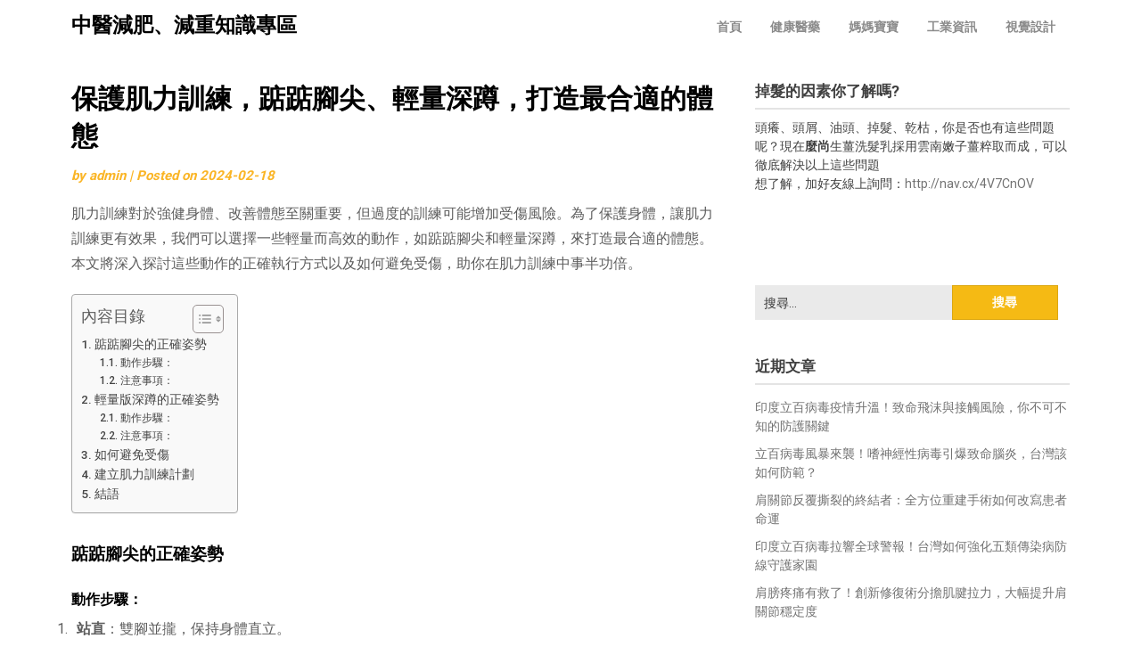

--- FILE ---
content_type: text/html; charset=UTF-8
request_url: https://www.ckcntsgs.com.tw/health-medicine/%E4%BF%9D%E8%AD%B7%E8%82%8C%E5%8A%9B%E8%A8%93%E7%B7%B4%EF%BC%8C%E8%B8%AE%E8%B8%AE%E8%85%B3%E5%B0%96%E3%80%81%E8%BC%95%E9%87%8F%E6%B7%B1%E8%B9%B2%EF%BC%8C%E6%89%93%E9%80%A0%E6%9C%80%E5%90%88%E9%81%A9/
body_size: 74954
content:
<!doctype html>
<html dir="ltr" lang="zh-TW">
<head>
	<meta charset="UTF-8">
	<meta name="viewport" content="width=device-width, initial-scale=1">
	<link rel="profile" href="http://gmpg.org/xfn/11">

	<title>保護肌力訓練，踮踮腳尖、輕量深蹲，打造最合適的體態 | 中醫減肥、減重知識專區</title>
	<style>img:is([sizes="auto" i], [sizes^="auto," i]) { contain-intrinsic-size: 3000px 1500px }</style>
	
		<!-- All in One SEO 4.8.5 - aioseo.com -->
	<meta name="robots" content="max-image-preview:large" />
	<meta name="author" content="admin"/>
	<meta name="google-site-verification" content="googleb2cdacddd47e9858.html" />
	<meta name="msvalidate.01" content="78F762912C9E4D8B0AB8C5499A9B0827" />
	<link rel="canonical" href="https://www.ckcntsgs.com.tw/health-medicine/%e4%bf%9d%e8%ad%b7%e8%82%8c%e5%8a%9b%e8%a8%93%e7%b7%b4%ef%bc%8c%e8%b8%ae%e8%b8%ae%e8%85%b3%e5%b0%96%e3%80%81%e8%bc%95%e9%87%8f%e6%b7%b1%e8%b9%b2%ef%bc%8c%e6%89%93%e9%80%a0%e6%9c%80%e5%90%88%e9%81%a9/" />
	<meta name="generator" content="All in One SEO (AIOSEO) 4.8.5" />
		<script type="application/ld+json" class="aioseo-schema">
			{"@context":"https:\/\/schema.org","@graph":[{"@type":"Article","@id":"https:\/\/www.ckcntsgs.com.tw\/health-medicine\/%e4%bf%9d%e8%ad%b7%e8%82%8c%e5%8a%9b%e8%a8%93%e7%b7%b4%ef%bc%8c%e8%b8%ae%e8%b8%ae%e8%85%b3%e5%b0%96%e3%80%81%e8%bc%95%e9%87%8f%e6%b7%b1%e8%b9%b2%ef%bc%8c%e6%89%93%e9%80%a0%e6%9c%80%e5%90%88%e9%81%a9\/#article","name":"\u4fdd\u8b77\u808c\u529b\u8a13\u7df4\uff0c\u8e2e\u8e2e\u8173\u5c16\u3001\u8f15\u91cf\u6df1\u8e72\uff0c\u6253\u9020\u6700\u5408\u9069\u7684\u9ad4\u614b | \u4e2d\u91ab\u6e1b\u80a5\u3001\u6e1b\u91cd\u77e5\u8b58\u5c08\u5340","headline":"\u4fdd\u8b77\u808c\u529b\u8a13\u7df4\uff0c\u8e2e\u8e2e\u8173\u5c16\u3001\u8f15\u91cf\u6df1\u8e72\uff0c\u6253\u9020\u6700\u5408\u9069\u7684\u9ad4\u614b","author":{"@id":"https:\/\/www.ckcntsgs.com.tw\/author\/admin\/#author"},"publisher":{"@id":"https:\/\/www.ckcntsgs.com.tw\/#organization"},"datePublished":"2024-02-18T15:14:44+08:00","dateModified":"2024-02-18T15:14:44+08:00","inLanguage":"zh-TW","mainEntityOfPage":{"@id":"https:\/\/www.ckcntsgs.com.tw\/health-medicine\/%e4%bf%9d%e8%ad%b7%e8%82%8c%e5%8a%9b%e8%a8%93%e7%b7%b4%ef%bc%8c%e8%b8%ae%e8%b8%ae%e8%85%b3%e5%b0%96%e3%80%81%e8%bc%95%e9%87%8f%e6%b7%b1%e8%b9%b2%ef%bc%8c%e6%89%93%e9%80%a0%e6%9c%80%e5%90%88%e9%81%a9\/#webpage"},"isPartOf":{"@id":"https:\/\/www.ckcntsgs.com.tw\/health-medicine\/%e4%bf%9d%e8%ad%b7%e8%82%8c%e5%8a%9b%e8%a8%93%e7%b7%b4%ef%bc%8c%e8%b8%ae%e8%b8%ae%e8%85%b3%e5%b0%96%e3%80%81%e8%bc%95%e9%87%8f%e6%b7%b1%e8%b9%b2%ef%bc%8c%e6%89%93%e9%80%a0%e6%9c%80%e5%90%88%e9%81%a9\/#webpage"},"articleSection":"\u5065\u5eb7\u91ab\u85e5"},{"@type":"BreadcrumbList","@id":"https:\/\/www.ckcntsgs.com.tw\/health-medicine\/%e4%bf%9d%e8%ad%b7%e8%82%8c%e5%8a%9b%e8%a8%93%e7%b7%b4%ef%bc%8c%e8%b8%ae%e8%b8%ae%e8%85%b3%e5%b0%96%e3%80%81%e8%bc%95%e9%87%8f%e6%b7%b1%e8%b9%b2%ef%bc%8c%e6%89%93%e9%80%a0%e6%9c%80%e5%90%88%e9%81%a9\/#breadcrumblist","itemListElement":[{"@type":"ListItem","@id":"https:\/\/www.ckcntsgs.com.tw#listItem","position":1,"name":"Home","item":"https:\/\/www.ckcntsgs.com.tw","nextItem":{"@type":"ListItem","@id":"https:\/\/www.ckcntsgs.com.tw\/category\/health-medicine\/#listItem","name":"\u5065\u5eb7\u91ab\u85e5"}},{"@type":"ListItem","@id":"https:\/\/www.ckcntsgs.com.tw\/category\/health-medicine\/#listItem","position":2,"name":"\u5065\u5eb7\u91ab\u85e5","item":"https:\/\/www.ckcntsgs.com.tw\/category\/health-medicine\/","nextItem":{"@type":"ListItem","@id":"https:\/\/www.ckcntsgs.com.tw\/health-medicine\/%e4%bf%9d%e8%ad%b7%e8%82%8c%e5%8a%9b%e8%a8%93%e7%b7%b4%ef%bc%8c%e8%b8%ae%e8%b8%ae%e8%85%b3%e5%b0%96%e3%80%81%e8%bc%95%e9%87%8f%e6%b7%b1%e8%b9%b2%ef%bc%8c%e6%89%93%e9%80%a0%e6%9c%80%e5%90%88%e9%81%a9\/#listItem","name":"\u4fdd\u8b77\u808c\u529b\u8a13\u7df4\uff0c\u8e2e\u8e2e\u8173\u5c16\u3001\u8f15\u91cf\u6df1\u8e72\uff0c\u6253\u9020\u6700\u5408\u9069\u7684\u9ad4\u614b"},"previousItem":{"@type":"ListItem","@id":"https:\/\/www.ckcntsgs.com.tw#listItem","name":"Home"}},{"@type":"ListItem","@id":"https:\/\/www.ckcntsgs.com.tw\/health-medicine\/%e4%bf%9d%e8%ad%b7%e8%82%8c%e5%8a%9b%e8%a8%93%e7%b7%b4%ef%bc%8c%e8%b8%ae%e8%b8%ae%e8%85%b3%e5%b0%96%e3%80%81%e8%bc%95%e9%87%8f%e6%b7%b1%e8%b9%b2%ef%bc%8c%e6%89%93%e9%80%a0%e6%9c%80%e5%90%88%e9%81%a9\/#listItem","position":3,"name":"\u4fdd\u8b77\u808c\u529b\u8a13\u7df4\uff0c\u8e2e\u8e2e\u8173\u5c16\u3001\u8f15\u91cf\u6df1\u8e72\uff0c\u6253\u9020\u6700\u5408\u9069\u7684\u9ad4\u614b","previousItem":{"@type":"ListItem","@id":"https:\/\/www.ckcntsgs.com.tw\/category\/health-medicine\/#listItem","name":"\u5065\u5eb7\u91ab\u85e5"}}]},{"@type":"Organization","@id":"https:\/\/www.ckcntsgs.com.tw\/#organization","name":"\u4e2d\u91ab\u6e1b\u80a5\u3001\u6e1b\u91cd\u77e5\u8b58\u5c08\u5340","description":"\u5929\u9f8d\u570b\u3001\u53f0\u5317\u6e1b\u80a5\u3001\u4e2d\u91ab\u6e1b\u91cd\u3001\u53f0\u5317\u4e2d\u91ab\uff0c\u8eab\u6750\u6436\u6551\u8a08\u5283\u53e3\u7891\u63a8\u85a6","url":"https:\/\/www.ckcntsgs.com.tw\/"},{"@type":"Person","@id":"https:\/\/www.ckcntsgs.com.tw\/author\/admin\/#author","url":"https:\/\/www.ckcntsgs.com.tw\/author\/admin\/","name":"admin","image":{"@type":"ImageObject","@id":"https:\/\/www.ckcntsgs.com.tw\/health-medicine\/%e4%bf%9d%e8%ad%b7%e8%82%8c%e5%8a%9b%e8%a8%93%e7%b7%b4%ef%bc%8c%e8%b8%ae%e8%b8%ae%e8%85%b3%e5%b0%96%e3%80%81%e8%bc%95%e9%87%8f%e6%b7%b1%e8%b9%b2%ef%bc%8c%e6%89%93%e9%80%a0%e6%9c%80%e5%90%88%e9%81%a9\/#authorImage","url":"https:\/\/secure.gravatar.com\/avatar\/5bcff76f0f91292986607420cb4a19f9992d4f15d5f7d229a1c1943010640e9e?s=96&d=mm&r=g","width":96,"height":96,"caption":"admin"}},{"@type":"WebPage","@id":"https:\/\/www.ckcntsgs.com.tw\/health-medicine\/%e4%bf%9d%e8%ad%b7%e8%82%8c%e5%8a%9b%e8%a8%93%e7%b7%b4%ef%bc%8c%e8%b8%ae%e8%b8%ae%e8%85%b3%e5%b0%96%e3%80%81%e8%bc%95%e9%87%8f%e6%b7%b1%e8%b9%b2%ef%bc%8c%e6%89%93%e9%80%a0%e6%9c%80%e5%90%88%e9%81%a9\/#webpage","url":"https:\/\/www.ckcntsgs.com.tw\/health-medicine\/%e4%bf%9d%e8%ad%b7%e8%82%8c%e5%8a%9b%e8%a8%93%e7%b7%b4%ef%bc%8c%e8%b8%ae%e8%b8%ae%e8%85%b3%e5%b0%96%e3%80%81%e8%bc%95%e9%87%8f%e6%b7%b1%e8%b9%b2%ef%bc%8c%e6%89%93%e9%80%a0%e6%9c%80%e5%90%88%e9%81%a9\/","name":"\u4fdd\u8b77\u808c\u529b\u8a13\u7df4\uff0c\u8e2e\u8e2e\u8173\u5c16\u3001\u8f15\u91cf\u6df1\u8e72\uff0c\u6253\u9020\u6700\u5408\u9069\u7684\u9ad4\u614b | \u4e2d\u91ab\u6e1b\u80a5\u3001\u6e1b\u91cd\u77e5\u8b58\u5c08\u5340","inLanguage":"zh-TW","isPartOf":{"@id":"https:\/\/www.ckcntsgs.com.tw\/#website"},"breadcrumb":{"@id":"https:\/\/www.ckcntsgs.com.tw\/health-medicine\/%e4%bf%9d%e8%ad%b7%e8%82%8c%e5%8a%9b%e8%a8%93%e7%b7%b4%ef%bc%8c%e8%b8%ae%e8%b8%ae%e8%85%b3%e5%b0%96%e3%80%81%e8%bc%95%e9%87%8f%e6%b7%b1%e8%b9%b2%ef%bc%8c%e6%89%93%e9%80%a0%e6%9c%80%e5%90%88%e9%81%a9\/#breadcrumblist"},"author":{"@id":"https:\/\/www.ckcntsgs.com.tw\/author\/admin\/#author"},"creator":{"@id":"https:\/\/www.ckcntsgs.com.tw\/author\/admin\/#author"},"datePublished":"2024-02-18T15:14:44+08:00","dateModified":"2024-02-18T15:14:44+08:00"},{"@type":"WebSite","@id":"https:\/\/www.ckcntsgs.com.tw\/#website","url":"https:\/\/www.ckcntsgs.com.tw\/","name":"\u4e2d\u91ab\u6e1b\u80a5\u3001\u6e1b\u91cd\u77e5\u8b58\u5c08\u5340","description":"\u5929\u9f8d\u570b\u3001\u53f0\u5317\u6e1b\u80a5\u3001\u4e2d\u91ab\u6e1b\u91cd\u3001\u53f0\u5317\u4e2d\u91ab\uff0c\u8eab\u6750\u6436\u6551\u8a08\u5283\u53e3\u7891\u63a8\u85a6","inLanguage":"zh-TW","publisher":{"@id":"https:\/\/www.ckcntsgs.com.tw\/#organization"}}]}
		</script>
		<!-- All in One SEO -->

<link rel='dns-prefetch' href='//fonts.googleapis.com' />
<link rel="alternate" type="application/rss+xml" title="訂閱《中醫減肥、減重知識專區》&raquo; 資訊提供" href="https://www.ckcntsgs.com.tw/feed/" />
<script type="text/javascript">
/* <![CDATA[ */
window._wpemojiSettings = {"baseUrl":"https:\/\/s.w.org\/images\/core\/emoji\/16.0.1\/72x72\/","ext":".png","svgUrl":"https:\/\/s.w.org\/images\/core\/emoji\/16.0.1\/svg\/","svgExt":".svg","source":{"concatemoji":"https:\/\/www.ckcntsgs.com.tw\/wp-includes\/js\/wp-emoji-release.min.js?ver=6.8.3"}};
/*! This file is auto-generated */
!function(s,n){var o,i,e;function c(e){try{var t={supportTests:e,timestamp:(new Date).valueOf()};sessionStorage.setItem(o,JSON.stringify(t))}catch(e){}}function p(e,t,n){e.clearRect(0,0,e.canvas.width,e.canvas.height),e.fillText(t,0,0);var t=new Uint32Array(e.getImageData(0,0,e.canvas.width,e.canvas.height).data),a=(e.clearRect(0,0,e.canvas.width,e.canvas.height),e.fillText(n,0,0),new Uint32Array(e.getImageData(0,0,e.canvas.width,e.canvas.height).data));return t.every(function(e,t){return e===a[t]})}function u(e,t){e.clearRect(0,0,e.canvas.width,e.canvas.height),e.fillText(t,0,0);for(var n=e.getImageData(16,16,1,1),a=0;a<n.data.length;a++)if(0!==n.data[a])return!1;return!0}function f(e,t,n,a){switch(t){case"flag":return n(e,"\ud83c\udff3\ufe0f\u200d\u26a7\ufe0f","\ud83c\udff3\ufe0f\u200b\u26a7\ufe0f")?!1:!n(e,"\ud83c\udde8\ud83c\uddf6","\ud83c\udde8\u200b\ud83c\uddf6")&&!n(e,"\ud83c\udff4\udb40\udc67\udb40\udc62\udb40\udc65\udb40\udc6e\udb40\udc67\udb40\udc7f","\ud83c\udff4\u200b\udb40\udc67\u200b\udb40\udc62\u200b\udb40\udc65\u200b\udb40\udc6e\u200b\udb40\udc67\u200b\udb40\udc7f");case"emoji":return!a(e,"\ud83e\udedf")}return!1}function g(e,t,n,a){var r="undefined"!=typeof WorkerGlobalScope&&self instanceof WorkerGlobalScope?new OffscreenCanvas(300,150):s.createElement("canvas"),o=r.getContext("2d",{willReadFrequently:!0}),i=(o.textBaseline="top",o.font="600 32px Arial",{});return e.forEach(function(e){i[e]=t(o,e,n,a)}),i}function t(e){var t=s.createElement("script");t.src=e,t.defer=!0,s.head.appendChild(t)}"undefined"!=typeof Promise&&(o="wpEmojiSettingsSupports",i=["flag","emoji"],n.supports={everything:!0,everythingExceptFlag:!0},e=new Promise(function(e){s.addEventListener("DOMContentLoaded",e,{once:!0})}),new Promise(function(t){var n=function(){try{var e=JSON.parse(sessionStorage.getItem(o));if("object"==typeof e&&"number"==typeof e.timestamp&&(new Date).valueOf()<e.timestamp+604800&&"object"==typeof e.supportTests)return e.supportTests}catch(e){}return null}();if(!n){if("undefined"!=typeof Worker&&"undefined"!=typeof OffscreenCanvas&&"undefined"!=typeof URL&&URL.createObjectURL&&"undefined"!=typeof Blob)try{var e="postMessage("+g.toString()+"("+[JSON.stringify(i),f.toString(),p.toString(),u.toString()].join(",")+"));",a=new Blob([e],{type:"text/javascript"}),r=new Worker(URL.createObjectURL(a),{name:"wpTestEmojiSupports"});return void(r.onmessage=function(e){c(n=e.data),r.terminate(),t(n)})}catch(e){}c(n=g(i,f,p,u))}t(n)}).then(function(e){for(var t in e)n.supports[t]=e[t],n.supports.everything=n.supports.everything&&n.supports[t],"flag"!==t&&(n.supports.everythingExceptFlag=n.supports.everythingExceptFlag&&n.supports[t]);n.supports.everythingExceptFlag=n.supports.everythingExceptFlag&&!n.supports.flag,n.DOMReady=!1,n.readyCallback=function(){n.DOMReady=!0}}).then(function(){return e}).then(function(){var e;n.supports.everything||(n.readyCallback(),(e=n.source||{}).concatemoji?t(e.concatemoji):e.wpemoji&&e.twemoji&&(t(e.twemoji),t(e.wpemoji)))}))}((window,document),window._wpemojiSettings);
/* ]]> */
</script>
<style id='wp-emoji-styles-inline-css' type='text/css'>

	img.wp-smiley, img.emoji {
		display: inline !important;
		border: none !important;
		box-shadow: none !important;
		height: 1em !important;
		width: 1em !important;
		margin: 0 0.07em !important;
		vertical-align: -0.1em !important;
		background: none !important;
		padding: 0 !important;
	}
</style>
<link rel='stylesheet' id='wp-block-library-css' href='https://www.ckcntsgs.com.tw/wp-includes/css/dist/block-library/style.min.css?ver=6.8.3' type='text/css' media='all' />
<style id='classic-theme-styles-inline-css' type='text/css'>
/*! This file is auto-generated */
.wp-block-button__link{color:#fff;background-color:#32373c;border-radius:9999px;box-shadow:none;text-decoration:none;padding:calc(.667em + 2px) calc(1.333em + 2px);font-size:1.125em}.wp-block-file__button{background:#32373c;color:#fff;text-decoration:none}
</style>
<style id='global-styles-inline-css' type='text/css'>
:root{--wp--preset--aspect-ratio--square: 1;--wp--preset--aspect-ratio--4-3: 4/3;--wp--preset--aspect-ratio--3-4: 3/4;--wp--preset--aspect-ratio--3-2: 3/2;--wp--preset--aspect-ratio--2-3: 2/3;--wp--preset--aspect-ratio--16-9: 16/9;--wp--preset--aspect-ratio--9-16: 9/16;--wp--preset--color--black: #000000;--wp--preset--color--cyan-bluish-gray: #abb8c3;--wp--preset--color--white: #ffffff;--wp--preset--color--pale-pink: #f78da7;--wp--preset--color--vivid-red: #cf2e2e;--wp--preset--color--luminous-vivid-orange: #ff6900;--wp--preset--color--luminous-vivid-amber: #fcb900;--wp--preset--color--light-green-cyan: #7bdcb5;--wp--preset--color--vivid-green-cyan: #00d084;--wp--preset--color--pale-cyan-blue: #8ed1fc;--wp--preset--color--vivid-cyan-blue: #0693e3;--wp--preset--color--vivid-purple: #9b51e0;--wp--preset--gradient--vivid-cyan-blue-to-vivid-purple: linear-gradient(135deg,rgba(6,147,227,1) 0%,rgb(155,81,224) 100%);--wp--preset--gradient--light-green-cyan-to-vivid-green-cyan: linear-gradient(135deg,rgb(122,220,180) 0%,rgb(0,208,130) 100%);--wp--preset--gradient--luminous-vivid-amber-to-luminous-vivid-orange: linear-gradient(135deg,rgba(252,185,0,1) 0%,rgba(255,105,0,1) 100%);--wp--preset--gradient--luminous-vivid-orange-to-vivid-red: linear-gradient(135deg,rgba(255,105,0,1) 0%,rgb(207,46,46) 100%);--wp--preset--gradient--very-light-gray-to-cyan-bluish-gray: linear-gradient(135deg,rgb(238,238,238) 0%,rgb(169,184,195) 100%);--wp--preset--gradient--cool-to-warm-spectrum: linear-gradient(135deg,rgb(74,234,220) 0%,rgb(151,120,209) 20%,rgb(207,42,186) 40%,rgb(238,44,130) 60%,rgb(251,105,98) 80%,rgb(254,248,76) 100%);--wp--preset--gradient--blush-light-purple: linear-gradient(135deg,rgb(255,206,236) 0%,rgb(152,150,240) 100%);--wp--preset--gradient--blush-bordeaux: linear-gradient(135deg,rgb(254,205,165) 0%,rgb(254,45,45) 50%,rgb(107,0,62) 100%);--wp--preset--gradient--luminous-dusk: linear-gradient(135deg,rgb(255,203,112) 0%,rgb(199,81,192) 50%,rgb(65,88,208) 100%);--wp--preset--gradient--pale-ocean: linear-gradient(135deg,rgb(255,245,203) 0%,rgb(182,227,212) 50%,rgb(51,167,181) 100%);--wp--preset--gradient--electric-grass: linear-gradient(135deg,rgb(202,248,128) 0%,rgb(113,206,126) 100%);--wp--preset--gradient--midnight: linear-gradient(135deg,rgb(2,3,129) 0%,rgb(40,116,252) 100%);--wp--preset--font-size--small: 13px;--wp--preset--font-size--medium: 20px;--wp--preset--font-size--large: 36px;--wp--preset--font-size--x-large: 42px;--wp--preset--spacing--20: 0.44rem;--wp--preset--spacing--30: 0.67rem;--wp--preset--spacing--40: 1rem;--wp--preset--spacing--50: 1.5rem;--wp--preset--spacing--60: 2.25rem;--wp--preset--spacing--70: 3.38rem;--wp--preset--spacing--80: 5.06rem;--wp--preset--shadow--natural: 6px 6px 9px rgba(0, 0, 0, 0.2);--wp--preset--shadow--deep: 12px 12px 50px rgba(0, 0, 0, 0.4);--wp--preset--shadow--sharp: 6px 6px 0px rgba(0, 0, 0, 0.2);--wp--preset--shadow--outlined: 6px 6px 0px -3px rgba(255, 255, 255, 1), 6px 6px rgba(0, 0, 0, 1);--wp--preset--shadow--crisp: 6px 6px 0px rgba(0, 0, 0, 1);}:where(.is-layout-flex){gap: 0.5em;}:where(.is-layout-grid){gap: 0.5em;}body .is-layout-flex{display: flex;}.is-layout-flex{flex-wrap: wrap;align-items: center;}.is-layout-flex > :is(*, div){margin: 0;}body .is-layout-grid{display: grid;}.is-layout-grid > :is(*, div){margin: 0;}:where(.wp-block-columns.is-layout-flex){gap: 2em;}:where(.wp-block-columns.is-layout-grid){gap: 2em;}:where(.wp-block-post-template.is-layout-flex){gap: 1.25em;}:where(.wp-block-post-template.is-layout-grid){gap: 1.25em;}.has-black-color{color: var(--wp--preset--color--black) !important;}.has-cyan-bluish-gray-color{color: var(--wp--preset--color--cyan-bluish-gray) !important;}.has-white-color{color: var(--wp--preset--color--white) !important;}.has-pale-pink-color{color: var(--wp--preset--color--pale-pink) !important;}.has-vivid-red-color{color: var(--wp--preset--color--vivid-red) !important;}.has-luminous-vivid-orange-color{color: var(--wp--preset--color--luminous-vivid-orange) !important;}.has-luminous-vivid-amber-color{color: var(--wp--preset--color--luminous-vivid-amber) !important;}.has-light-green-cyan-color{color: var(--wp--preset--color--light-green-cyan) !important;}.has-vivid-green-cyan-color{color: var(--wp--preset--color--vivid-green-cyan) !important;}.has-pale-cyan-blue-color{color: var(--wp--preset--color--pale-cyan-blue) !important;}.has-vivid-cyan-blue-color{color: var(--wp--preset--color--vivid-cyan-blue) !important;}.has-vivid-purple-color{color: var(--wp--preset--color--vivid-purple) !important;}.has-black-background-color{background-color: var(--wp--preset--color--black) !important;}.has-cyan-bluish-gray-background-color{background-color: var(--wp--preset--color--cyan-bluish-gray) !important;}.has-white-background-color{background-color: var(--wp--preset--color--white) !important;}.has-pale-pink-background-color{background-color: var(--wp--preset--color--pale-pink) !important;}.has-vivid-red-background-color{background-color: var(--wp--preset--color--vivid-red) !important;}.has-luminous-vivid-orange-background-color{background-color: var(--wp--preset--color--luminous-vivid-orange) !important;}.has-luminous-vivid-amber-background-color{background-color: var(--wp--preset--color--luminous-vivid-amber) !important;}.has-light-green-cyan-background-color{background-color: var(--wp--preset--color--light-green-cyan) !important;}.has-vivid-green-cyan-background-color{background-color: var(--wp--preset--color--vivid-green-cyan) !important;}.has-pale-cyan-blue-background-color{background-color: var(--wp--preset--color--pale-cyan-blue) !important;}.has-vivid-cyan-blue-background-color{background-color: var(--wp--preset--color--vivid-cyan-blue) !important;}.has-vivid-purple-background-color{background-color: var(--wp--preset--color--vivid-purple) !important;}.has-black-border-color{border-color: var(--wp--preset--color--black) !important;}.has-cyan-bluish-gray-border-color{border-color: var(--wp--preset--color--cyan-bluish-gray) !important;}.has-white-border-color{border-color: var(--wp--preset--color--white) !important;}.has-pale-pink-border-color{border-color: var(--wp--preset--color--pale-pink) !important;}.has-vivid-red-border-color{border-color: var(--wp--preset--color--vivid-red) !important;}.has-luminous-vivid-orange-border-color{border-color: var(--wp--preset--color--luminous-vivid-orange) !important;}.has-luminous-vivid-amber-border-color{border-color: var(--wp--preset--color--luminous-vivid-amber) !important;}.has-light-green-cyan-border-color{border-color: var(--wp--preset--color--light-green-cyan) !important;}.has-vivid-green-cyan-border-color{border-color: var(--wp--preset--color--vivid-green-cyan) !important;}.has-pale-cyan-blue-border-color{border-color: var(--wp--preset--color--pale-cyan-blue) !important;}.has-vivid-cyan-blue-border-color{border-color: var(--wp--preset--color--vivid-cyan-blue) !important;}.has-vivid-purple-border-color{border-color: var(--wp--preset--color--vivid-purple) !important;}.has-vivid-cyan-blue-to-vivid-purple-gradient-background{background: var(--wp--preset--gradient--vivid-cyan-blue-to-vivid-purple) !important;}.has-light-green-cyan-to-vivid-green-cyan-gradient-background{background: var(--wp--preset--gradient--light-green-cyan-to-vivid-green-cyan) !important;}.has-luminous-vivid-amber-to-luminous-vivid-orange-gradient-background{background: var(--wp--preset--gradient--luminous-vivid-amber-to-luminous-vivid-orange) !important;}.has-luminous-vivid-orange-to-vivid-red-gradient-background{background: var(--wp--preset--gradient--luminous-vivid-orange-to-vivid-red) !important;}.has-very-light-gray-to-cyan-bluish-gray-gradient-background{background: var(--wp--preset--gradient--very-light-gray-to-cyan-bluish-gray) !important;}.has-cool-to-warm-spectrum-gradient-background{background: var(--wp--preset--gradient--cool-to-warm-spectrum) !important;}.has-blush-light-purple-gradient-background{background: var(--wp--preset--gradient--blush-light-purple) !important;}.has-blush-bordeaux-gradient-background{background: var(--wp--preset--gradient--blush-bordeaux) !important;}.has-luminous-dusk-gradient-background{background: var(--wp--preset--gradient--luminous-dusk) !important;}.has-pale-ocean-gradient-background{background: var(--wp--preset--gradient--pale-ocean) !important;}.has-electric-grass-gradient-background{background: var(--wp--preset--gradient--electric-grass) !important;}.has-midnight-gradient-background{background: var(--wp--preset--gradient--midnight) !important;}.has-small-font-size{font-size: var(--wp--preset--font-size--small) !important;}.has-medium-font-size{font-size: var(--wp--preset--font-size--medium) !important;}.has-large-font-size{font-size: var(--wp--preset--font-size--large) !important;}.has-x-large-font-size{font-size: var(--wp--preset--font-size--x-large) !important;}
:where(.wp-block-post-template.is-layout-flex){gap: 1.25em;}:where(.wp-block-post-template.is-layout-grid){gap: 1.25em;}
:where(.wp-block-columns.is-layout-flex){gap: 2em;}:where(.wp-block-columns.is-layout-grid){gap: 2em;}
:root :where(.wp-block-pullquote){font-size: 1.5em;line-height: 1.6;}
</style>
<link rel='stylesheet' id='ez-toc-css' href='https://www.ckcntsgs.com.tw/wp-content/plugins/easy-table-of-contents/assets/css/screen.min.css?ver=2.0.75' type='text/css' media='all' />
<style id='ez-toc-inline-css' type='text/css'>
div#ez-toc-container .ez-toc-title {font-size: 120%;}div#ez-toc-container .ez-toc-title {font-weight: 500;}div#ez-toc-container ul li , div#ez-toc-container ul li a {font-size: 95%;}div#ez-toc-container ul li , div#ez-toc-container ul li a {font-weight: 500;}div#ez-toc-container nav ul ul li {font-size: 90%;}
.ez-toc-container-direction {direction: ltr;}.ez-toc-counter ul{counter-reset: item ;}.ez-toc-counter nav ul li a::before {content: counters(item, '.', decimal) '. ';display: inline-block;counter-increment: item;flex-grow: 0;flex-shrink: 0;margin-right: .2em; float: left; }.ez-toc-widget-direction {direction: ltr;}.ez-toc-widget-container ul{counter-reset: item ;}.ez-toc-widget-container nav ul li a::before {content: counters(item, '.', decimal) '. ';display: inline-block;counter-increment: item;flex-grow: 0;flex-shrink: 0;margin-right: .2em; float: left; }
</style>
<link rel='stylesheet' id='reviewers-landing-page-css' href='https://www.ckcntsgs.com.tw/wp-content/themes/superb-landingpage/style.css?ver=6.8.3' type='text/css' media='all' />
<link rel='stylesheet' id='superb-landingpage-google-fonts-css' href='//fonts.googleapis.com/css?family=Roboto%3A400%2C500%2C700&#038;ver=6.8.3' type='text/css' media='all' />
<link rel='stylesheet' id='superb-landingpage-owl-slider-default-css' href='https://www.ckcntsgs.com.tw/wp-content/themes/superb-landingpage/css/owl.carousel.min.css?ver=6.8.3' type='text/css' media='all' />
<link rel='stylesheet' id='superb-landingpage-owl-slider-theme-css' href='https://www.ckcntsgs.com.tw/wp-content/themes/superb-landingpage/css/owl.theme.default.css?ver=6.8.3' type='text/css' media='all' />
<link rel='stylesheet' id='font-awesome-css' href='https://www.ckcntsgs.com.tw/wp-content/themes/superb-landingpage/css/font-awesome.min.css?ver=6.8.3' type='text/css' media='all' />
<link rel='stylesheet' id='superb-landingpage-foundation-css' href='https://www.ckcntsgs.com.tw/wp-content/themes/superb-landingpage/css/foundation.css?ver=6.8.3' type='text/css' media='all' />
<link rel='stylesheet' id='superb-landingpage-font-css' href='//fonts.googleapis.com/css?family=Saira+Semi+Condensed%3A400%2C700&#038;ver=6.8.3' type='text/css' media='all' />
<link rel='stylesheet' id='superb-landingpage-dashicons-css' href='https://www.ckcntsgs.com.tw/wp-includes/css/dashicons.css?ver=6.8.3' type='text/css' media='all' />
<link rel='stylesheet' id='superb-landingpage-style-css' href='https://www.ckcntsgs.com.tw/wp-content/themes/reviewers-landing-page/style.css?ver=6.8.3' type='text/css' media='all' />
<script type="text/javascript" src="https://www.ckcntsgs.com.tw/wp-includes/js/jquery/jquery.min.js?ver=3.7.1" id="jquery-core-js"></script>
<script type="text/javascript" src="https://www.ckcntsgs.com.tw/wp-includes/js/jquery/jquery-migrate.min.js?ver=3.4.1" id="jquery-migrate-js"></script>
<link rel="https://api.w.org/" href="https://www.ckcntsgs.com.tw/wp-json/" /><link rel="alternate" title="JSON" type="application/json" href="https://www.ckcntsgs.com.tw/wp-json/wp/v2/posts/78317" /><link rel="EditURI" type="application/rsd+xml" title="RSD" href="https://www.ckcntsgs.com.tw/xmlrpc.php?rsd" />
<meta name="generator" content="WordPress 6.8.3" />
<link rel='shortlink' href='https://www.ckcntsgs.com.tw/?p=78317' />
<link rel="alternate" title="oEmbed (JSON)" type="application/json+oembed" href="https://www.ckcntsgs.com.tw/wp-json/oembed/1.0/embed?url=https%3A%2F%2Fwww.ckcntsgs.com.tw%2Fhealth-medicine%2F%25e4%25bf%259d%25e8%25ad%25b7%25e8%2582%258c%25e5%258a%259b%25e8%25a8%2593%25e7%25b7%25b4%25ef%25bc%258c%25e8%25b8%25ae%25e8%25b8%25ae%25e8%2585%25b3%25e5%25b0%2596%25e3%2580%2581%25e8%25bc%2595%25e9%2587%258f%25e6%25b7%25b1%25e8%25b9%25b2%25ef%25bc%258c%25e6%2589%2593%25e9%2580%25a0%25e6%259c%2580%25e5%2590%2588%25e9%2581%25a9%2F" />
<link rel="alternate" title="oEmbed (XML)" type="text/xml+oembed" href="https://www.ckcntsgs.com.tw/wp-json/oembed/1.0/embed?url=https%3A%2F%2Fwww.ckcntsgs.com.tw%2Fhealth-medicine%2F%25e4%25bf%259d%25e8%25ad%25b7%25e8%2582%258c%25e5%258a%259b%25e8%25a8%2593%25e7%25b7%25b4%25ef%25bc%258c%25e8%25b8%25ae%25e8%25b8%25ae%25e8%2585%25b3%25e5%25b0%2596%25e3%2580%2581%25e8%25bc%2595%25e9%2587%258f%25e6%25b7%25b1%25e8%25b9%25b2%25ef%25bc%258c%25e6%2589%2593%25e9%2580%25a0%25e6%259c%2580%25e5%2590%2588%25e9%2581%25a9%2F&#038;format=xml" />

		
		<style type="text/css">
		/* Navigation */
		.main-navigation a, #site-navigation span.dashicons.dashicons-menu:before, .iot-menu-left-ul a { color: ; }
		.navigation-wrapper, .main-navigation ul ul, #iot-menu-left{ background: ; }
				

		/* Global */
		.single .content-area a, .page .content-area a { color: ; }
		.page .content-area a.button, .single .page .content-area a.button {color:#fff;}
		a.button,a.button:hover,a.button:active,a.button:focus, button, input[type="button"], input[type="reset"], input[type="submit"] { background: ; }
		.tags-links a, .cat-links a{ border-color: ; }
		.single main article .entry-meta *, .single main article .entry-meta, .archive main article .entry-meta *, .comments-area .comment-metadata time{ color: ; }
		.single .content-area h1, .single .content-area h2, .single .content-area h3, .single .content-area h4, .single .content-area h5, .single .content-area h6, .page .content-area h1, .page .content-area h2, .page .content-area h3, .page .content-area h4, .page .content-area h5, .page .content-area h6, .page .content-area th, .single .content-area th, .blog.related-posts main article h4 a, .single b.fn, .page b.fn, .error404 h1, .search-results h1.page-title, .search-no-results h1.page-title, .archive h1.page-title{ color: ; }
		.comment-respond p.comment-notes, .comment-respond label, .page .site-content .entry-content cite, .comment-content *, .about-the-author, .page code, .page kbd, .page tt, .page var, .page .site-content .entry-content, .page .site-content .entry-content p, .page .site-content .entry-content li, .page .site-content .entry-content div, .comment-respond p.comment-notes, .comment-respond label, .single .site-content .entry-content cite, .comment-content *, .about-the-author, .single code, .single kbd, .single tt, .single var, .single .site-content .entry-content, .single .site-content .entry-content p, .single .site-content .entry-content li, .single .site-content .entry-content div, .error404 p, .search-no-results p { color: ; }
		.page .entry-content blockquote, .single .entry-content blockquote, .comment-content blockquote { border-color: ; }
		.error-404 input.search-field, .about-the-author, .comments-title, .related-posts h3, .comment-reply-title{ border-color: ; }

		
		

		/* Sidebar */
		#secondary h4, #secondary h1, #secondary h2, #secondary h3, #secondary h5, #secondary h6, #secondary h4 a{ color: ; }
		#secondary span.rpwwt-post-title{ color:  !important; }
		#secondary select, #secondary h4, .blog #secondary input.search-field, .blog #secondary input.search-field, .search-results #secondary input.search-field, .archive #secondary input.search-field { border-color: ; }
		#secondary * { color: ; }
		#secondary .rpwwt-post-date{ color:  !important; }
		#secondary a { color: ; }
		#secondary .search-form input.search-submit, .search-form input.search-submit, input.search-submit { background: ; }

		/* Blog Feed */
		body.custom-background.blog, body.blog, body.custom-background.archive, body.archive, body.custom-background.search-results, body.search-results{ background-color: ; }
		.blog main article, .search-results main article, .archive main article{ background-color: ; }
		.blog main article h2 a, .search-results main article h2 a, .archive main article h2 a{ color: ; }
		.blog main article .entry-meta, .archive main article .entry-meta, .search-results main article .entry-meta{ color: ; }
		.blog main article p, .search-results main article p, .archive main article p { color: ; }
		.nav-links span, .nav-links a, .pagination .current, .nav-links span:hover, .nav-links a:hover, .pagination .current:hover { background: ; }
		.nav-links span, .nav-links a, .pagination .current, .nav-links span:hover, .nav-links a:hover, .pagination .current:hover{ color: ; }

		

		/* Slideshow */
		.slider-content { padding-top: px; }
		.slider-content { padding-bottom: px; }
		.owl-theme .owl-dots .owl-dot span { background: ; }
		.owl-theme .owl-dots .owl-dot span { border-color: ; }
		.owl-theme .owl-dots .owl-dot.active span, .owl-theme .owl-dots .owl-dot:hover span{ background: ; }
		.owl-theme .owl-dots .owl-dot.active span, .owl-theme .owl-dots .owl-dot:hover span{ border: ; }
		/**** Slide 1 */
		.slide_one { background: ; }
		.slide_one.owl-item .slideshow-button { background: ; }
		.slide_one.owl-item .slideshow-button { color: ; }
		.slide_one.owl-item p { color: ; }
		.slide_one.owl-item h3 { color: ; }
		/**** Slide 3 */
		.slide_three { background: ; }
		.slide_three.owl-item .slideshow-button { background: ; }
		.slide_three.owl-item .slideshow-button { color: ; }
		.slide_three.owl-item p { color: ; }
		.slide_three.owl-item h3 { color: ; }

		/**** Slide 5 */
		.slide_five { background: ; }
		.slide_five.owl-item .slideshow-button { background: ; }
		.slide_five.owl-item .slideshow-button { color: ; }
		.slide_five.owl-item p { color: ; }
		.slide_five.owl-item h3 { color: ; }

		/**** Slide 7 */
		.slide_seven { background: ; }
		.slide_seven.owl-item .slideshow-button { background: ; }
		.slide_seven.owl-item .slideshow-button { color: ; }
		.slide_seven.owl-item p { color: ; }
		.slide_seven.owl-item h3 { color: ; }
		/**** Slide 9 */
		.slide_nine { background: ; }
		.slide_nine.owl-item .slideshow-button { background: ; }
		.slide_nine.owl-item .slideshow-button { color: ; }
		.slide_nine.owl-item p { color: ; }
		.slide_nine.owl-item h3 { color: ; }


		/* Landing Page */

		/**** Pagebuilder section */
		.sitebuilder-section h1, .sitebuilder-section h2, .sitebuilder-section h3, .sitebuilder-section h4, .sitebuilder-section h5, .sitebuilder-section h6, .sitebuilder-section td  { color: ; }
		.sitebuilder-section p, .sitebuilder-section div, .sitebuilder-section ol, .sitebuilder-section ul,.sitebuilder-section li, .sitebuilder-section, .sitebuilder-section cite { color: ; }
		.sitebuilder-section a { color: ; }
		.sitebuilder-section a.button, .sitebuilder-section a.button:hover, .sitebuilder-section a.button:active, .sitebuilder-section a.button:focus{ background: ; }
		.sitebuilder-section { padding-top: px; }
		.sitebuilder-section { padding-bottom: px; }
		.sitebuilder-section { background: ; }

		/**** Grid section */
		.grid-section { padding-top: px; }
		.grid-section { padding-bottom: px; }
		.grid-section h3 { color: ; }
		.grid-section p { color: ; }
		.grid-section { background-color: ; }

		/**** About section */
		.about-section { padding-top: px; }
		.about-section { padding-bottom: px; }
		.about-section { background-color: ; }
		.about-section .about-tagline { color: ; }
		.about-section h2 { color: ; }
		.about-section h2:after { background: ; }
		.about-section p { color: ; }

		/**** Blog posts section */
		.page-template-landing-page-design .blog { padding-top: px; }
		.page-template-landing-page-design .blog { padding-bottom: px; }
		.landing-page-description h2 { color: ; }
		.landing-page-description p { color: ; }
		.page-template-landing-page-design .blog { background: ; }
		.page-template-landing-page-design .blog .entry-meta, .page-template-landing-page-design .blog .entry-meta *{ color: ; }
		.page-template-landing-page-design .blog main article { background: ; }
		.page-template-landing-page-design .blog { background: ; }
		.page-template-landing-page-design .blog main article h2 a { color: ; }
		.page-template-landing-page-design .blog main article p { color: ; }
		.landingpage-post-button-wrapper .landingpage-button { background: ; }
		.landingpage-post-button-wrapper .landingpage-button { color: ; }


		/**** Blog posts section */
		.sitebuilder-section {
			-webkit-box-ordinal-group: ;
			-moz-box-ordinal-group: ;
			-ms-flex-order: ; 
			-webkit-order: ; 
			order: ;
		}
		.grid-section {
			-webkit-box-ordinal-group: ;
			-moz-box-ordinal-group: ;
			-ms-flex-order: ; 
			-webkit-order: ; 
			order: ;
		}
		.about-section {
			-webkit-box-ordinal-group: ;
			-moz-box-ordinal-group: ;
			-ms-flex-order: ; 
			-webkit-order: ; 
			order: ;
		}
		.landingpage-section-wrapper .blog {
			-webkit-box-ordinal-group: ;
			-moz-box-ordinal-group: ;
			-ms-flex-order: ; 
			-webkit-order: ; 
			order: ;
		}

		/* Footer */
		.footer-container, .footer-widgets-container { background: ; }
		.footer-widgets-container h4, .footer-widgets-container h1, .footer-widgets-container h2, .footer-widgets-container h3, .footer-widgets-container h5, .footer-widgets-container h4 a, .footer-widgets-container th, .footer-widgets-container caption { color: ; }
		.footer-widgets-container h4, .footer-widgets-container { border-color: ; }
		.footer-column *, .footer-column p, .footer-column li { color: ; }
		.footer-column a, .footer-menu li a { color: ; }
		.site-info a { color: ; }
		.site-info { color: ; }


		</style>
		
		<style type="text/css">
			/* Navigation */
			.main-navigation a, #site-navigation span.dashicons.dashicons-menu:before, .iot-menu-left-ul a { color: ; }
			.navigation-wrapper, .main-navigation ul ul, #iot-menu-left{ background: ; }
					

	/* Global */
	.single .content-area a, .page .content-area a { color: ; }
	.page .content-area a.button, .single .page .content-area a.button {color:#fff;}
	a.button,a.button:hover,a.button:active,a.button:focus, button, input[type="button"], input[type="reset"], input[type="submit"] { background: ; }
	.tags-links a, .cat-links a{ border-color: ; }
	.single main article .entry-meta *, .single main article .entry-meta, .archive main article .entry-meta *, .comments-area .comment-metadata time{ color: ; }
	.single .content-area h1, .single .content-area h2, .single .content-area h3, .single .content-area h4, .single .content-area h5, .single .content-area h6, .page .content-area h1, .page .content-area h2, .page .content-area h3, .page .content-area h4, .page .content-area h5, .page .content-area h6, .page .content-area th, .single .content-area th, .blog.related-posts main article h4 a, .single b.fn, .page b.fn, .error404 h1, .search-results h1.page-title, .search-no-results h1.page-title, .archive h1.page-title{ color: ; }
	.comment-respond p.comment-notes, .comment-respond label, .page .site-content .entry-content cite, .comment-content *, .about-the-author, .page code, .page kbd, .page tt, .page var, .page .site-content .entry-content, .page .site-content .entry-content p, .page .site-content .entry-content li, .page .site-content .entry-content div, .comment-respond p.comment-notes, .comment-respond label, .single .site-content .entry-content cite, .comment-content *, .about-the-author, .single code, .single kbd, .single tt, .single var, .single .site-content .entry-content, .single .site-content .entry-content p, .single .site-content .entry-content li, .single .site-content .entry-content div, .error404 p, .search-no-results p { color: ; }
	.page .entry-content blockquote, .single .entry-content blockquote, .comment-content blockquote { border-color: ; }
	.error-404 input.search-field, .about-the-author, .comments-title, .related-posts h3, .comment-reply-title{ border-color: ; }

	


/* Sidebar */
#secondary h4, #secondary h1, #secondary h2, #secondary h3, #secondary h5, #secondary h6, #secondary h4 a{ color: ; }
#secondary span.rpwwt-post-title{ color:  !important; }
#secondary select, #secondary h4, .blog #secondary input.search-field, .blog #secondary input.search-field, .search-results #secondary input.search-field, .archive #secondary input.search-field { border-color: ; }
#secondary * { color: ; }
#secondary .rpwwt-post-date{ color:  !important; }
#secondary a { color: ; }
#secondary .search-form input.search-submit, .search-form input.search-submit, input.search-submit { background: ; }

/* Blog Feed */
body.custom-background.blog, body.blog, body.custom-background.archive, body.archive, body.custom-background.search-results, body.search-results{ background-color: ; }
.blog main article, .search-results main article, .archive main article{ background-color: ; }
.blog main article h2 a, .search-results main article h2 a, .archive main article h2 a{ color: ; }
.blog main article .entry-meta, .archive main article .entry-meta, .search-results main article .entry-meta{ color: ; }
.blog main article p, .search-results main article p, .archive main article p { color: ; }
.nav-links span, .nav-links a, .pagination .current, .nav-links span:hover, .nav-links a:hover, .pagination .current:hover { background: ; }
.nav-links span, .nav-links a, .pagination .current, .nav-links span:hover, .nav-links a:hover, .pagination .current:hover{ color: ; }


</style>
</head>

<body class="wp-singular post-template-default single single-post postid-78317 single-format-standard wp-theme-superb-landingpage wp-child-theme-reviewers-landing-page">
		
	<div class="navigation-wrapper">
		
		<div class="site grid-container">
			<header id="masthead" class="site-header grid-x grid-padding-x">
				<div class="site-branding large-4 medium-10 small-9 cell">
											<div class="logo-container">
							<h2 class="site-title"><a href="https://www.ckcntsgs.com.tw/" rel="home">中醫減肥、減重知識專區</a></h2>
														<p class="site-description">天龍國、台北減肥、中醫減重、台北中醫，身材搶救計劃口碑推薦</p>
											</div>	
				</div><!-- .site-branding -->

				<nav id="site-navigation" class="main-navigation large-8 medium-2 small-3 cell">

					<div class="menu-menu01-container"><ul id="primary-menu" class="menu"><li id="menu-item-548" class="menu-item menu-item-type-custom menu-item-object-custom menu-item-home menu-item-548"><a href="https://www.ckcntsgs.com.tw/">首頁</a></li>
<li id="menu-item-544" class="menu-item menu-item-type-taxonomy menu-item-object-category current-post-ancestor current-menu-parent current-post-parent menu-item-544"><a href="https://www.ckcntsgs.com.tw/category/health-medicine/">健康醫藥</a></li>
<li id="menu-item-545" class="menu-item menu-item-type-taxonomy menu-item-object-category menu-item-545"><a href="https://www.ckcntsgs.com.tw/category/mother-baby/">媽媽寶寶</a></li>
<li id="menu-item-546" class="menu-item menu-item-type-taxonomy menu-item-object-category menu-item-546"><a href="https://www.ckcntsgs.com.tw/category/industrial/">工業資訊</a></li>
<li id="menu-item-547" class="menu-item menu-item-type-taxonomy menu-item-object-category menu-item-547"><a href="https://www.ckcntsgs.com.tw/category/vision/">視覺設計</a></li>
</ul></div>					</nav><!-- #site-navigation -->
				</header><!-- #masthead -->
			</div>
		</div>

			<div id="page" class="site grid-container start-container-head">
			<a class="skip-link screen-reader-text" href="#content">Skip to content</a>
			<div id="content" class="site-content grid-x grid-padding-x">

	<!-- Featured img -->
		<!-- / Featured img -->



<div id="primary" class="content-area large-8 medium-8 small-12 cell">
	<main id="main" class="site-main">

		
<article id="post-78317" class="post-78317 post type-post status-publish format-standard hentry category-health-medicine">
	<header class="entry-header">
		<h1 class="entry-title">保護肌力訓練，踮踮腳尖、輕量深蹲，打造最合適的體態</h1>		<div class="entry-meta">
			<span class="byline"> by <span class="author vcard"><a class="url fn n" href="https://www.ckcntsgs.com.tw/author/admin/">admin</a></span></span>			<span class="post-divider"> | </span>
			<span class="posted-on">Posted on <a href="https://www.ckcntsgs.com.tw/health-medicine/%e4%bf%9d%e8%ad%b7%e8%82%8c%e5%8a%9b%e8%a8%93%e7%b7%b4%ef%bc%8c%e8%b8%ae%e8%b8%ae%e8%85%b3%e5%b0%96%e3%80%81%e8%bc%95%e9%87%8f%e6%b7%b1%e8%b9%b2%ef%bc%8c%e6%89%93%e9%80%a0%e6%9c%80%e5%90%88%e9%81%a9/" rel="bookmark"><time class="entry-date published updated" datetime="2024-02-18T15:14:44+08:00">2024-02-18</time></a></span>		</div><!-- .entry-meta -->
	</header><!-- .entry-header -->

<div class="entry-content">
	<p style="margin-bottom: 1.25em;font-size: 16px">肌力訓練對於強健身體、改善體態至關重要，但過度的訓練可能增加受傷風險。為了保護身體，讓肌力訓練更有效果，我們可以選擇一些輕量而高效的動作，如踮踮腳尖和輕量深蹲，來打造最合適的體態。本文將深入探討這些動作的正確執行方式以及如何避免受傷，助你在肌力訓練中事半功倍。</p>
<div id="ez-toc-container" class="ez-toc-v2_0_75 counter-hierarchy ez-toc-counter ez-toc-grey ez-toc-container-direction">
<div class="ez-toc-title-container">
<p class="ez-toc-title" style="cursor:inherit">內容目錄</p>
<span class="ez-toc-title-toggle"><a href="#" class="ez-toc-pull-right ez-toc-btn ez-toc-btn-xs ez-toc-btn-default ez-toc-toggle" aria-label="顯示/隱藏內容目錄"><span class="ez-toc-js-icon-con"><span class=""><span class="eztoc-hide" style="display:none;">Toggle</span><span class="ez-toc-icon-toggle-span"><svg style="fill: #999;color:#999" xmlns="http://www.w3.org/2000/svg" class="list-377408" width="20px" height="20px" viewBox="0 0 24 24" fill="none"><path d="M6 6H4v2h2V6zm14 0H8v2h12V6zM4 11h2v2H4v-2zm16 0H8v2h12v-2zM4 16h2v2H4v-2zm16 0H8v2h12v-2z" fill="currentColor"></path></svg><svg style="fill: #999;color:#999" class="arrow-unsorted-368013" xmlns="http://www.w3.org/2000/svg" width="10px" height="10px" viewBox="0 0 24 24" version="1.2" baseProfile="tiny"><path d="M18.2 9.3l-6.2-6.3-6.2 6.3c-.2.2-.3.4-.3.7s.1.5.3.7c.2.2.4.3.7.3h11c.3 0 .5-.1.7-.3.2-.2.3-.5.3-.7s-.1-.5-.3-.7zM5.8 14.7l6.2 6.3 6.2-6.3c.2-.2.3-.5.3-.7s-.1-.5-.3-.7c-.2-.2-.4-.3-.7-.3h-11c-.3 0-.5.1-.7.3-.2.2-.3.5-.3.7s.1.5.3.7z"/></svg></span></span></span></a></span></div>
<nav><ul class='ez-toc-list ez-toc-list-level-1 ' ><li class='ez-toc-page-1 ez-toc-heading-level-3'><a class="ez-toc-link ez-toc-heading-1" href="#%E8%B8%AE%E8%B8%AE%E8%85%B3%E5%B0%96%E7%9A%84%E6%AD%A3%E7%A2%BA%E5%A7%BF%E5%8B%A2" >踮踮腳尖的正確姿勢</a><ul class='ez-toc-list-level-4' ><li class='ez-toc-heading-level-4'><a class="ez-toc-link ez-toc-heading-2" href="#%E5%8B%95%E4%BD%9C%E6%AD%A5%E9%A9%9F%EF%BC%9A" >動作步驟：</a></li><li class='ez-toc-page-1 ez-toc-heading-level-4'><a class="ez-toc-link ez-toc-heading-3" href="#%E6%B3%A8%E6%84%8F%E4%BA%8B%E9%A0%85%EF%BC%9A" >注意事項：</a></li></ul></li><li class='ez-toc-page-1 ez-toc-heading-level-3'><a class="ez-toc-link ez-toc-heading-4" href="#%E8%BC%95%E9%87%8F%E7%89%88%E6%B7%B1%E8%B9%B2%E7%9A%84%E6%AD%A3%E7%A2%BA%E5%A7%BF%E5%8B%A2" >輕量版深蹲的正確姿勢</a><ul class='ez-toc-list-level-4' ><li class='ez-toc-heading-level-4'><a class="ez-toc-link ez-toc-heading-5" href="#%E5%8B%95%E4%BD%9C%E6%AD%A5%E9%A9%9F%EF%BC%9A-2" >動作步驟：</a></li><li class='ez-toc-page-1 ez-toc-heading-level-4'><a class="ez-toc-link ez-toc-heading-6" href="#%E6%B3%A8%E6%84%8F%E4%BA%8B%E9%A0%85%EF%BC%9A-2" >注意事項：</a></li></ul></li><li class='ez-toc-page-1 ez-toc-heading-level-3'><a class="ez-toc-link ez-toc-heading-7" href="#%E5%A6%82%E4%BD%95%E9%81%BF%E5%85%8D%E5%8F%97%E5%82%B7" >如何避免受傷</a></li><li class='ez-toc-page-1 ez-toc-heading-level-3'><a class="ez-toc-link ez-toc-heading-8" href="#%E5%BB%BA%E7%AB%8B%E8%82%8C%E5%8A%9B%E8%A8%93%E7%B7%B4%E8%A8%88%E5%8A%83" >建立肌力訓練計劃</a></li><li class='ez-toc-page-1 ez-toc-heading-level-3'><a class="ez-toc-link ez-toc-heading-9" href="#%E7%B5%90%E8%AA%9E" >結語</a></li></ul></nav></div>
<h3 style="font-size: 1.25em;font-weight: 600;margin: 1rem 0px 0.5rem;line-height: 1.6"><span class="ez-toc-section" id="%E8%B8%AE%E8%B8%AE%E8%85%B3%E5%B0%96%E7%9A%84%E6%AD%A3%E7%A2%BA%E5%A7%BF%E5%8B%A2"></span>踮踮腳尖的正確姿勢<span class="ez-toc-section-end"></span></h3>
<h4 style="font-size: 16px;margin: 1rem 0px 0.5rem;line-height: 1.5"><span class="ez-toc-section" id="%E5%8B%95%E4%BD%9C%E6%AD%A5%E9%A9%9F%EF%BC%9A"></span>動作步驟：<span class="ez-toc-section-end"></span></h4>
<ol style="margin-bottom: 1.25em;margin-left: 0px;flex-direction: column;font-size: 16px">
<li style="margin-bottom: 0px;margin-top: 0px;padding-left: 0.375em;min-height: 28px"><span style="font-weight: 600;color: var(--tw-prose-bold);margin-top: 1.25em;margin-bottom: 1.25em">站直</span>：雙腳並攏，保持身體直立。</li>
<li style="margin-bottom: 0px;margin-top: 0px;padding-left: 0.375em;min-height: 28px"><span style="font-weight: 600;color: var(--tw-prose-bold);margin-top: 1.25em;margin-bottom: 1.25em">踮起腳尖</span>：雙腳同時用力踮起腳尖，將體重轉移到腳尖位置。</li>
<li style="margin-bottom: 0px;margin-top: 0px;padding-left: 0.375em;min-height: 28px"><span style="font-weight: 600;color: var(--tw-prose-bold);margin-top: 1.25em;margin-bottom: 1.25em">保持平衡</span>：注意保持平衡感，不要搖晃身體。</li>
<li style="margin-bottom: 0px;margin-top: 0px;padding-left: 0.375em;min-height: 28px"><span style="font-weight: 600;color: var(--tw-prose-bold);margin-top: 1.25em;margin-bottom: 1.25em">回到原位</span>：慢慢放下腳尖，回到站立的原位。</li>
</ol>
<h4 style="font-size: 16px;margin: 1rem 0px 0.5rem;line-height: 1.5"><span class="ez-toc-section" id="%E6%B3%A8%E6%84%8F%E4%BA%8B%E9%A0%85%EF%BC%9A"></span>注意事項：<span class="ez-toc-section-end"></span></h4>
<ul style="margin-bottom: 1.25em;margin-left: 0px;flex-direction: column;font-size: 16px">
<li style="margin: 0px;padding-left: 0.375em;min-height: 28px">避免過度踮起腳尖，以免造成腳踝受傷。</li>
<li style="margin: 0px;padding-left: 0.375em;min-height: 28px">初學者可以借助支撐物，如椅子或牆壁，以提供額外的穩定性。</li>
</ul>
<h3 style="font-size: 1.25em;font-weight: 600;margin: 1rem 0px 0.5rem;line-height: 1.6"><span class="ez-toc-section" id="%E8%BC%95%E9%87%8F%E7%89%88%E6%B7%B1%E8%B9%B2%E7%9A%84%E6%AD%A3%E7%A2%BA%E5%A7%BF%E5%8B%A2"></span>輕量版深蹲的正確姿勢<span class="ez-toc-section-end"></span></h3>
<h4 style="font-size: 16px;margin: 1rem 0px 0.5rem;line-height: 1.5"><span class="ez-toc-section" id="%E5%8B%95%E4%BD%9C%E6%AD%A5%E9%A9%9F%EF%BC%9A-2"></span>動作步驟：<span class="ez-toc-section-end"></span></h4>
<ol style="margin-bottom: 1.25em;margin-left: 0px;flex-direction: column;font-size: 16px">
<li style="margin-bottom: 0px;margin-top: 0px;padding-left: 0.375em;min-height: 28px"><span style="font-weight: 600;color: var(--tw-prose-bold);margin-top: 1.25em;margin-bottom: 1.25em">站直</span>：雙腳自然分開與肩同寬，保持身體挺直。</li>
<li style="margin-bottom: 0px;margin-top: 0px;padding-left: 0.375em;min-height: 28px"><span style="font-weight: 600;color: var(--tw-prose-bold);margin-top: 1.25em;margin-bottom: 1.25em">下蹲</span>：屈膝，臀部向後坐，仿佛要坐在一把椅子上。保持上半身挺直。</li>
<li style="margin-bottom: 0px;margin-top: 0px;padding-left: 0.375em;min-height: 28px"><span style="font-weight: 600;color: var(--tw-prose-bold);margin-top: 1.25em;margin-bottom: 1.25em">膝蓋位置</span>：確保膝蓋不超過腳尖，避免過度壓力。</li>
<li style="margin-bottom: 0px;margin-top: 0px;padding-left: 0.375em;min-height: 28px"><span style="font-weight: 600;color: var(--tw-prose-bold);margin-top: 1.25em;margin-bottom: 1.25em">返回原位</span>：用腿部力量慢慢返回起始站立位置。</li>
</ol>
<h4 style="font-size: 16px;margin: 1rem 0px 0.5rem;line-height: 1.5"><span class="ez-toc-section" id="%E6%B3%A8%E6%84%8F%E4%BA%8B%E9%A0%85%EF%BC%9A-2"></span>注意事項：<span class="ez-toc-section-end"></span></h4>
<ul style="margin-bottom: 1.25em;margin-left: 0px;flex-direction: column;font-size: 16px">
<li style="margin: 0px;padding-left: 0.375em;min-height: 28px">避免膝蓋內凹，保持在腳尖的上方，以減少壓力。</li>
<li style="margin: 0px;padding-left: 0.375em;min-height: 28px">初學者可以使用椅子作為參考，進行較淺的深蹲動作。</li>
</ul>
<h3 style="font-size: 1.25em;font-weight: 600;margin: 1rem 0px 0.5rem;line-height: 1.6"><span class="ez-toc-section" id="%E5%A6%82%E4%BD%95%E9%81%BF%E5%85%8D%E5%8F%97%E5%82%B7"></span>如何避免受傷<span class="ez-toc-section-end"></span></h3>
<ol style="margin-bottom: 1.25em;margin-left: 0px;flex-direction: column;font-size: 16px">
<li style="margin-bottom: 0px;margin-top: 0px;padding-left: 0.375em;min-height: 28px">
<p style="margin-bottom: 0px"><span style="font-weight: 600;color: var(--tw-prose-bold)">熱身</span>：在進行任何肌力訓練前，進行適當的熱身活動是關鍵，有助於提高肌肉溫度和關節靈活性。</p>
</li>
<li style="margin-bottom: 0px;margin-top: 0px;padding-left: 0.375em;min-height: 28px">
<p style="margin-bottom: 0px"><span style="font-weight: 600;color: var(--tw-prose-bold)">正確姿勢</span>：確保動作的正確執行，特別是初學者應該在教練指導下進行，避免產生不良的運動習慣。</p>
</li>
<li style="margin-bottom: 0px;margin-top: 0px;padding-left: 0.375em;min-height: 28px">
<p style="margin-bottom: 0px"><span style="font-weight: 600;color: var(--tw-prose-bold)">適量重量</span>：不要一開始就使用太重的負重，從較輕的負重開始，逐漸增加，以免對肌肉和關節造成過度的負擔。</p>
</li>
<li style="margin-bottom: 0px;margin-top: 0px;padding-left: 0.375em;min-height: 28px">
<p style="margin-bottom: 0px"><span style="font-weight: 600;color: var(--tw-prose-bold)">休息時間</span>：適當的休息時間讓肌肉有足夠時間恢復，減少疲勞引起的受傷風險。</p>
</li>
<li style="margin-bottom: 0px;margin-top: 0px;padding-left: 0.375em;min-height: 28px">
<p style="margin-bottom: 0px"><span style="font-weight: 600;color: var(--tw-prose-bold)">聆聽身體</span>：若感到任何疼痛或不適，應立即停止訓練，避免強迫自己進行動作。</p>
</li>
</ol>
<h3 style="font-size: 1.25em;font-weight: 600;margin: 1rem 0px 0.5rem;line-height: 1.6"><span class="ez-toc-section" id="%E5%BB%BA%E7%AB%8B%E8%82%8C%E5%8A%9B%E8%A8%93%E7%B7%B4%E8%A8%88%E5%8A%83"></span>建立肌力訓練計劃<span class="ez-toc-section-end"></span></h3>
<p style="margin-bottom: 1.25em;font-size: 16px">在執行這些踮踮腳尖和輕量深蹲的動作時，建議將它們納入全面的肌力訓練計劃中。包括上半身和核心區域的訓練，以確保整體身體的均衡發展。適量的重複次數和組數也是提高肌力的關鍵。</p>
<h3 style="font-size: 1.25em;font-weight: 600;margin: 1rem 0px 0.5rem;line-height: 1.6"><span class="ez-toc-section" id="%E7%B5%90%E8%AA%9E"></span>結語<span class="ez-toc-section-end"></span></h3>
<p style="margin-bottom: 0px;font-size: 16px">肌力訓練對於維持健康、塑造體態至關重要，但保護身體免受受傷的風險同樣重要。透過踮踮腳尖和輕量深蹲等輕巧而有效的動作，不僅可以有效訓練肌力，還能減少受傷的風險。建議在專業教練的指導下進行，制定合適的訓練計劃，讓肌力訓練成為提升健康的有趣而安全的一環。</p>
<p>【其他文章推薦】<br />
<span style="color:#2980b9">什麼是</span><a href="https://enhua.com.tw/加護病房/"><span style="color:#2980b9">呼吸照護</span></a><span style="color:#2980b9">病房? 當病人無法自主呼吸，需要依靠氧氣</span><br />
<a href="https://www.minsheng.url.tw/hiv-rtpcr.htm"><span style="color:#2980b9">愛滋檢測</span></a><span style="color:#2980b9"> &#8211; 提供全套檢查，絕對匿名保障隱私<br />
如何做</span><a href="https://www.minsheng.url.tw/hiv-rtpcr.htm"><span style="color:#2980b9">愛滋篩檢</span></a><span style="color:#2980b9">?&nbsp;</span><br />
<a href="https://www.minsheng.url.tw/aids-inspection.htm"><span style="color:#2980b9">梅毒篩檢</span></a><span style="color:#2980b9">&quot;梅毒篩檢所&quot;可匿名..?<br />
關於</span><a href="https://www.minsheng.url.tw/aids-inspection.htm"><span style="color:#2980b9">性病檢查</span></a><span style="color:#2980b9">你應該知道的9件事<br />
早期發現早期治療！一張表讓你看懂</span><a href="https://www.minsheng.url.tw/show-324141.html"><span style="color:#2980b9">癌症檢測</span></a><span style="color:#2980b9">、</span><a href="https://www.minsheng.url.tw/aids-inspection.htm"><span style="color:#2980b9">性病篩檢</span></a><span style="color:#2980b9">流程!</span></p>
	</div><!-- .entry-content -->

	<footer class="entry-footer">
	</footer><!-- .entry-footer -->
</article><!-- #post-78317 -->

					</main><!-- #main -->

					<!-- Start Related Posts -->

					<!-- End Related Posts -->

				</div><!-- #primary -->

				
<aside id="secondary" class="widget-area large-4 medium-4 small-12 cell">
	<section id="text-3" class="widget widget_text"><h4 class="widget-title">掉髮的因素你了解嗎?</h4>			<div class="textwidget"><p>頭癢、頭屑、油頭、掉髮、乾枯，你是否也有這些問題呢？現在<strong>麼尚</strong>生薑洗髮乳採用雲南嫩子薑粹取而成，可以徹底解決以上這些問題<br />
想了解，加好友線上詢問：<strong><a href="http://nav.cx/4V7CnOV">http://nav.cx/4V7CnOV</a></strong></p>
<p>&nbsp;</p>
</div>
		</section><section id="search-2" class="widget widget_search"><form role="search" method="get" class="search-form" action="https://www.ckcntsgs.com.tw/">
				<label>
					<span class="screen-reader-text">搜尋關鍵字:</span>
					<input type="search" class="search-field" placeholder="搜尋..." value="" name="s" />
				</label>
				<input type="submit" class="search-submit" value="搜尋" />
			</form></section>
		<section id="recent-posts-2" class="widget widget_recent_entries">
		<h4 class="widget-title">近期文章</h4>
		<ul>
											<li>
					<a href="https://www.ckcntsgs.com.tw/health-medicine/%e5%8d%b0%e5%ba%a6%e7%ab%8b%e7%99%be%e7%97%85%e6%af%92%e7%96%ab%e6%83%85%e5%8d%87%e6%ba%ab%ef%bc%81%e8%87%b4%e5%91%bd%e9%a3%9b%e6%b2%ab%e8%88%87%e6%8e%a5%e8%a7%b8%e9%a2%a8%e9%9a%aa%ef%bc%8c%e4%bd%a0/">印度立百病毒疫情升溫！致命飛沫與接觸風險，你不可不知的防護關鍵</a>
									</li>
											<li>
					<a href="https://www.ckcntsgs.com.tw/health-medicine/%e7%ab%8b%e7%99%be%e7%97%85%e6%af%92%e9%a2%a8%e6%9a%b4%e4%be%86%e8%a5%b2%ef%bc%81%e5%97%9c%e7%a5%9e%e7%b6%93%e6%80%a7%e7%97%85%e6%af%92%e5%bc%95%e7%88%86%e8%87%b4%e5%91%bd%e8%85%a6%e7%82%8e%ef%bc%8c/">立百病毒風暴來襲！嗜神經性病毒引爆致命腦炎，台灣該如何防範？</a>
									</li>
											<li>
					<a href="https://www.ckcntsgs.com.tw/health-medicine/%e8%82%a9%e9%97%9c%e7%af%80%e5%8f%8d%e8%a6%86%e6%92%95%e8%a3%82%e7%9a%84%e7%b5%82%e7%b5%90%e8%80%85%ef%bc%9a%e5%85%a8%e6%96%b9%e4%bd%8d%e9%87%8d%e5%bb%ba%e6%89%8b%e8%a1%93%e5%a6%82%e4%bd%95%e6%94%b9/">肩關節反覆撕裂的終結者：全方位重建手術如何改寫患者命運</a>
									</li>
											<li>
					<a href="https://www.ckcntsgs.com.tw/health-medicine/%e5%8d%b0%e5%ba%a6%e7%ab%8b%e7%99%be%e7%97%85%e6%af%92%e6%8b%89%e9%9f%bf%e5%85%a8%e7%90%83%e8%ad%a6%e5%a0%b1%ef%bc%81%e5%8f%b0%e7%81%a3%e5%a6%82%e4%bd%95%e5%bc%b7%e5%8c%96%e4%ba%94%e9%a1%9e%e5%82%b3/">印度立百病毒拉響全球警報！台灣如何強化五類傳染病防線守護家園</a>
									</li>
											<li>
					<a href="https://www.ckcntsgs.com.tw/health-medicine/%e8%82%a9%e8%86%80%e7%96%bc%e7%97%9b%e6%9c%89%e6%95%91%e4%ba%86%ef%bc%81%e5%89%b5%e6%96%b0%e4%bf%ae%e5%be%a9%e8%a1%93%e5%88%86%e6%93%94%e8%82%8c%e8%85%b1%e6%8b%89%e5%8a%9b%ef%bc%8c%e5%a4%a7%e5%b9%85/">肩膀疼痛有救了！創新修復術分擔肌腱拉力，大幅提升肩關節穩定度</a>
									</li>
					</ul>

		</section><section id="tag_cloud-2" class="widget widget_tag_cloud"><h4 class="widget-title">標籤</h4><div class="tagcloud"><a href="https://www.ckcntsgs.com.tw/tag/avx/" class="tag-cloud-link tag-link-161 tag-link-position-1" style="font-size: 10.444444444444pt;" aria-label="AVX (749 個項目)">AVX</a>
<a href="https://www.ckcntsgs.com.tw/tag/l%e5%9e%8b%e8%b3%87%e6%96%99%e5%a4%be/" class="tag-cloud-link tag-link-141 tag-link-position-2" style="font-size: 15.111111111111pt;" aria-label="L型資料夾 (1,243 個項目)">L型資料夾</a>
<a href="https://www.ckcntsgs.com.tw/tag/l%e5%a4%be/" class="tag-cloud-link tag-link-142 tag-link-position-3" style="font-size: 16.222222222222pt;" aria-label="L夾 (1,384 個項目)">L夾</a>
<a href="https://www.ckcntsgs.com.tw/tag/%e4%b8%8d%e5%ad%95%e7%97%87/" class="tag-cloud-link tag-link-15 tag-link-position-4" style="font-size: 14.888888888889pt;" aria-label="不孕症 (1,211 個項目)">不孕症</a>
<a href="https://www.ckcntsgs.com.tw/tag/%e5%85%92%e7%ab%a5%e4%bf%9d%e5%81%a5%e9%a3%9f%e5%93%81/" class="tag-cloud-link tag-link-21 tag-link-position-5" style="font-size: 8.6666666666667pt;" aria-label="兒童保健食品 (637 個項目)">兒童保健食品</a>
<a href="https://www.ckcntsgs.com.tw/tag/%e5%85%a7%e8%a6%96%e9%8f%a1%e6%8b%89%e7%9a%ae/" class="tag-cloud-link tag-link-319 tag-link-position-6" style="font-size: 11.777777777778pt;" aria-label="內視鏡拉皮 (861 個項目)">內視鏡拉皮</a>
<a href="https://www.ckcntsgs.com.tw/tag/%e5%8f%b0%e4%b8%ad%e5%81%87%e7%89%99/" class="tag-cloud-link tag-link-503 tag-link-position-7" style="font-size: 8.2222222222222pt;" aria-label="台中假牙 (605 個項目)">台中假牙</a>
<a href="https://www.ckcntsgs.com.tw/tag/%e5%8f%b0%e5%8c%97%e4%b8%ad%e9%86%ab%e6%b8%9b%e8%82%a5/" class="tag-cloud-link tag-link-17 tag-link-position-8" style="font-size: 8.4444444444444pt;" aria-label="台北中醫減肥 (614 個項目)">台北中醫減肥</a>
<a href="https://www.ckcntsgs.com.tw/tag/%e5%8f%b0%e5%8c%97%e6%a4%8d%e7%89%99/" class="tag-cloud-link tag-link-4 tag-link-position-9" style="font-size: 8.4444444444444pt;" aria-label="台北植牙 (618 個項目)">台北植牙</a>
<a href="https://www.ckcntsgs.com.tw/tag/%e5%a0%86%e9%ab%98%e6%a9%9f/" class="tag-cloud-link tag-link-125 tag-link-position-10" style="font-size: 17.333333333333pt;" aria-label="堆高機 (1,549 個項目)">堆高機</a>
<a href="https://www.ckcntsgs.com.tw/tag/%e5%a1%91%e8%86%a0%e5%b0%84%e5%87%ba%e6%88%90%e5%9e%8b/" class="tag-cloud-link tag-link-184 tag-link-position-11" style="font-size: 12.888888888889pt;" aria-label="塑膠射出成型 (979 個項目)">塑膠射出成型</a>
<a href="https://www.ckcntsgs.com.tw/tag/%e5%a4%9a%e5%9b%8a%e6%80%a7%e5%8d%b5%e5%b7%a2%e7%97%87%e5%80%99%e7%be%a4/" class="tag-cloud-link tag-link-14 tag-link-position-12" style="font-size: 18.666666666667pt;" aria-label="多囊性卵巢症候群 (1,773 個項目)">多囊性卵巢症候群</a>
<a href="https://www.ckcntsgs.com.tw/tag/%e5%a4%a7%e5%9c%96%e8%bc%b8%e5%87%ba/" class="tag-cloud-link tag-link-477 tag-link-position-13" style="font-size: 19.777777777778pt;" aria-label="大圖輸出 (1,982 個項目)">大圖輸出</a>
<a href="https://www.ckcntsgs.com.tw/tag/%e5%ae%9c%e8%98%ad%e6%b0%91%e5%ae%bf/" class="tag-cloud-link tag-link-509 tag-link-position-14" style="font-size: 8.8888888888889pt;" aria-label="宜蘭民宿 (651 個項目)">宜蘭民宿</a>
<a href="https://www.ckcntsgs.com.tw/tag/%e5%b0%81%e5%8f%a3%e6%a9%9f/" class="tag-cloud-link tag-link-439 tag-link-position-15" style="font-size: 19.333333333333pt;" aria-label="封口機 (1,892 個項目)">封口機</a>
<a href="https://www.ckcntsgs.com.tw/tag/%e6%8f%90%e5%8d%87%e5%85%8d%e7%96%ab%e5%8a%9b/" class="tag-cloud-link tag-link-23 tag-link-position-16" style="font-size: 8.6666666666667pt;" aria-label="提升免疫力 (633 個項目)">提升免疫力</a>
<a href="https://www.ckcntsgs.com.tw/tag/%e6%96%b0%e7%ab%b9%e5%a9%9a%e5%ae%b4%e6%9c%83%e9%a4%a8/" class="tag-cloud-link tag-link-490 tag-link-position-17" style="font-size: 15.555555555556pt;" aria-label="新竹婚宴會館 (1,302 個項目)">新竹婚宴會館</a>
<a href="https://www.ckcntsgs.com.tw/tag/%e6%97%a9%e6%b4%a9%e6%b2%bb%e7%99%82/" class="tag-cloud-link tag-link-70 tag-link-position-18" style="font-size: 12.444444444444pt;" aria-label="早洩治療 (942 個項目)">早洩治療</a>
<a href="https://www.ckcntsgs.com.tw/tag/%e6%a1%83%e5%9c%92%e4%b8%ad%e9%86%ab/" class="tag-cloud-link tag-link-59 tag-link-position-19" style="font-size: 13.777777777778pt;" aria-label="桃園中醫 (1,080 個項目)">桃園中醫</a>
<a href="https://www.ckcntsgs.com.tw/tag/%e6%a1%83%e5%9c%92%e6%a9%9f%e5%a0%b4%e6%8e%a5%e9%80%81/" class="tag-cloud-link tag-link-431 tag-link-position-20" style="font-size: 10pt;" aria-label="桃園機場接送 (730 個項目)">桃園機場接送</a>
<a href="https://www.ckcntsgs.com.tw/tag/%e6%a1%b6%e8%a3%9d%e6%b0%b4/" class="tag-cloud-link tag-link-131 tag-link-position-21" style="font-size: 14.666666666667pt;" aria-label="桶裝水 (1,180 個項目)">桶裝水</a>
<a href="https://www.ckcntsgs.com.tw/tag/%e6%a9%a1%e8%86%a0/" class="tag-cloud-link tag-link-114 tag-link-position-22" style="font-size: 12pt;" aria-label="橡膠 (881 個項目)">橡膠</a>
<a href="https://www.ckcntsgs.com.tw/tag/%e6%b0%b4%e9%9b%b7%e5%b0%84/" class="tag-cloud-link tag-link-5 tag-link-position-23" style="font-size: 11.333333333333pt;" aria-label="水雷射 (837 個項目)">水雷射</a>
<a href="https://www.ckcntsgs.com.tw/tag/%e6%b4%97%e6%bb%8c%e5%a1%94/" class="tag-cloud-link tag-link-442 tag-link-position-24" style="font-size: 18.666666666667pt;" aria-label="洗滌塔 (1,757 個項目)">洗滌塔</a>
<a href="https://www.ckcntsgs.com.tw/tag/%e6%bb%91%e9%bc%a0%e5%a2%8a/" class="tag-cloud-link tag-link-143 tag-link-position-25" style="font-size: 13.333333333333pt;" aria-label="滑鼠墊 (1,023 個項目)">滑鼠墊</a>
<a href="https://www.ckcntsgs.com.tw/tag/%e7%89%99%e5%86%a0%e5%a2%9e%e9%95%b7%e8%a1%93/" class="tag-cloud-link tag-link-8 tag-link-position-26" style="font-size: 15.333333333333pt;" aria-label="牙冠增長術 (1,261 個項目)">牙冠增長術</a>
<a href="https://www.ckcntsgs.com.tw/tag/%e7%89%99%e9%bd%a6%e5%a4%96%e9%9c%b2/" class="tag-cloud-link tag-link-7 tag-link-position-27" style="font-size: 9.3333333333333pt;" aria-label="牙齦外露 (677 個項目)">牙齦外露</a>
<a href="https://www.ckcntsgs.com.tw/tag/%e7%89%99%e9%bd%a6%e7%be%8e%e7%99%bd/" class="tag-cloud-link tag-link-6 tag-link-position-28" style="font-size: 12.444444444444pt;" aria-label="牙齦美白 (935 個項目)">牙齦美白</a>
<a href="https://www.ckcntsgs.com.tw/tag/%e7%89%9b%e8%bb%8b%e7%b3%96/" class="tag-cloud-link tag-link-446 tag-link-position-29" style="font-size: 16.666666666667pt;" aria-label="牛軋糖 (1,461 個項目)">牛軋糖</a>
<a href="https://www.ckcntsgs.com.tw/tag/%e7%9b%8a%e7%94%9f%e8%8f%8c/" class="tag-cloud-link tag-link-25 tag-link-position-30" style="font-size: 8pt;" aria-label="益生菌 (591 個項目)">益生菌</a>
<a href="https://www.ckcntsgs.com.tw/tag/%e7%a4%ba%e6%b3%a2%e5%99%a8/" class="tag-cloud-link tag-link-140 tag-link-position-31" style="font-size: 22pt;" aria-label="示波器 (2,525 個項目)">示波器</a>
<a href="https://www.ckcntsgs.com.tw/tag/%e7%a9%ba%e5%a3%93%e6%a9%9f/" class="tag-cloud-link tag-link-118 tag-link-position-32" style="font-size: 14.666666666667pt;" aria-label="空壓機 (1,175 個項目)">空壓機</a>
<a href="https://www.ckcntsgs.com.tw/tag/%e7%b4%ab%e9%8c%90%e8%8a%b1/" class="tag-cloud-link tag-link-22 tag-link-position-33" style="font-size: 19.111111111111pt;" aria-label="紫錐花 (1,855 個項目)">紫錐花</a>
<a href="https://www.ckcntsgs.com.tw/tag/%e7%b4%ab%e9%8c%90%e8%8f%8a/" class="tag-cloud-link tag-link-381 tag-link-position-34" style="font-size: 14.666666666667pt;" aria-label="紫錐菊 (1,170 個項目)">紫錐菊</a>
<a href="https://www.ckcntsgs.com.tw/tag/%e8%8a%b1%e8%b3%9c%e5%ba%b7/" class="tag-cloud-link tag-link-20 tag-link-position-35" style="font-size: 10.222222222222pt;" aria-label="花賜康 (743 個項目)">花賜康</a>
<a href="https://www.ckcntsgs.com.tw/tag/%e8%8c%b6%e8%91%89%e7%bd%90/" class="tag-cloud-link tag-link-137 tag-link-position-36" style="font-size: 13.777777777778pt;" aria-label="茶葉罐 (1,074 個項目)">茶葉罐</a>
<a href="https://www.ckcntsgs.com.tw/tag/%e8%b2%a8%e6%a2%af/" class="tag-cloud-link tag-link-551 tag-link-position-37" style="font-size: 9.1111111111111pt;" aria-label="貨梯 (665 個項目)">貨梯</a>
<a href="https://www.ckcntsgs.com.tw/tag/%e8%b3%bc%e7%89%a9%e6%8e%a8%e8%bb%8a/" class="tag-cloud-link tag-link-134 tag-link-position-38" style="font-size: 9.3333333333333pt;" aria-label="購物推車 (673 個項目)">購物推車</a>
<a href="https://www.ckcntsgs.com.tw/tag/%e9%9a%94%e7%86%b1%e7%b4%99/" class="tag-cloud-link tag-link-117 tag-link-position-39" style="font-size: 16pt;" aria-label="隔熱紙 (1,344 個項目)">隔熱紙</a>
<a href="https://www.ckcntsgs.com.tw/tag/%e9%9a%b1%e9%81%a9%e7%be%8e/" class="tag-cloud-link tag-link-32 tag-link-position-40" style="font-size: 17.111111111111pt;" aria-label="隱適美 (1,519 個項目)">隱適美</a>
<a href="https://www.ckcntsgs.com.tw/tag/%e9%9c%b2%e7%89%99%e9%bd%a6/" class="tag-cloud-link tag-link-9 tag-link-position-41" style="font-size: 8.6666666666667pt;" aria-label="露牙齦 (635 個項目)">露牙齦</a>
<a href="https://www.ckcntsgs.com.tw/tag/%e9%9c%b2%e9%bd%a6%e7%ac%91/" class="tag-cloud-link tag-link-11 tag-link-position-42" style="font-size: 11.333333333333pt;" aria-label="露齦笑 (828 個項目)">露齦笑</a>
<a href="https://www.ckcntsgs.com.tw/tag/%e9%a0%90%e9%98%b2%e6%84%9f%e5%86%92/" class="tag-cloud-link tag-link-28 tag-link-position-43" style="font-size: 11.111111111111pt;" aria-label="預防感冒 (815 個項目)">預防感冒</a>
<a href="https://www.ckcntsgs.com.tw/tag/%e9%a0%ad%e5%9e%8b/" class="tag-cloud-link tag-link-303 tag-link-position-44" style="font-size: 8.8888888888889pt;" aria-label="頭型 (652 個項目)">頭型</a>
<a href="https://www.ckcntsgs.com.tw/tag/%e9%a3%b2%e6%b0%b4%e6%a9%9f/" class="tag-cloud-link tag-link-132 tag-link-position-45" style="font-size: 19.111111111111pt;" aria-label="飲水機 (1,864 個項目)">飲水機</a></div>
</section><section id="text-2" class="widget widget_text"><h4 class="widget-title">連結</h4>			<div class="textwidget"><p><span data-sheets-value="{&quot;1&quot;:2,&quot;2&quot;:&quot;似真牙醫&quot;}" data-sheets-userformat="{&quot;2&quot;:14720,&quot;10&quot;:2,&quot;11&quot;:0,&quot;14&quot;:[null,2,0],&quot;15&quot;:&quot;PMingLiu&quot;,&quot;16&quot;:12}"><a href="https://www.verax.com.tw">似真牙醫</a>   <a href="https://www.eastern-herb.com.tw">易和中醫診所</a>   </span><span data-sheets-value="{&quot;1&quot;:2,&quot;2&quot;:&quot;似真牙醫&quot;}" data-sheets-userformat="{&quot;2&quot;:14720,&quot;10&quot;:2,&quot;11&quot;:0,&quot;14&quot;:[null,2,0],&quot;15&quot;:&quot;PMingLiu&quot;,&quot;16&quot;:12}"><a href="http://www.championdental.com.tw">軒品牙醫</a>   </span><span data-sheets-value="{&quot;1&quot;:2,&quot;2&quot;:&quot;似真牙醫&quot;}" data-sheets-userformat="{&quot;2&quot;:14720,&quot;10&quot;:2,&quot;11&quot;:0,&quot;14&quot;:[null,2,0],&quot;15&quot;:&quot;PMingLiu&quot;,&quot;16&quot;:12}"><a href="https://wx.goholimall.com/">goholimall</a>   </span><span data-sheets-value="{&quot;1&quot;:2,&quot;2&quot;:&quot;似真牙醫&quot;}" data-sheets-userformat="{&quot;2&quot;:14720,&quot;10&quot;:2,&quot;11&quot;:0,&quot;14&quot;:[null,2,0],&quot;15&quot;:&quot;PMingLiu&quot;,&quot;16&quot;:12}"><a href="http://www.minsheng.url.tw">民生醫事X光</a>    <a href="http://www.yuluen.com.tw">昱倫生物科技</a>    </span><span data-sheets-value="{&quot;1&quot;:2,&quot;2&quot;:&quot;似真牙醫&quot;}" data-sheets-userformat="{&quot;2&quot;:14720,&quot;10&quot;:2,&quot;11&quot;:0,&quot;14&quot;:[null,2,0],&quot;15&quot;:&quot;PMingLiu&quot;,&quot;16&quot;:12}"><a href="http://www.lungtine.com.tw">龍田診所</a>  <a href="https://www.womanyoung.com.tw/">婦幼徵信社 </a></span><span data-sheets-value="{&quot;1&quot;:2,&quot;2&quot;:&quot;似真牙醫&quot;}" data-sheets-userformat="{&quot;2&quot;:14720,&quot;10&quot;:2,&quot;11&quot;:0,&quot;14&quot;:[null,2,0],&quot;15&quot;:&quot;PMingLiu&quot;,&quot;16&quot;:12}"><a href="http://lkscmc.uncma.com.tw">廖桂聲中醫診所</a>   <a href="https://www.tmbeauty-dental.com"> 明日美診所</a>   <a href="https://www.health-life-habit.com.tw">健康新知</a>   </span><a href="http://www.bg1.com.tw">李久恆整形外科診所 </a> <a href="https://tiyan.taiwanmeshang.com.tw/">麼尚洗護沐專賣店 </a><a href="https://www.flydisc.com.tw/portfolio-item/%E7%A3%81%E8%81%B2-%E5%87%BA%E5%85%A5%E5%8F%A3%E7%94%A8/">感應門神</a><a href="https://www.gold-kirin.com.tw/consultation">板橋殯葬業推薦</a></p>
</div>
		</section></aside><!-- #secondary -->

</div><!-- #content -->
</div>

<div class="footer-container">
	<div id="page" class="site grid-container">
		<footer id="colophon" class="site-footer">
			
			<div class="site-info">
				Copyright <a href="https://www.ckcntsgs.com.tw/" rel="home">中醫減肥、減重知識專區</a>. All rights reserved.				<!-- Delete below lines to remove copyright from footer -->
				<span class="footer-info-right">
				 | Theme by <a href="https://superbthemes.com/" rel="nofollow noopener"> Superb WordPress Themes</a>
				</span>
				<!-- Delete above lines to remove copyright from footer -->
				<span class="footer-menu">
									</span>
			</div><!-- .site-info -->
		</footer><!-- #colophon -->
	</div>
</div>
<script type="speculationrules">
{"prefetch":[{"source":"document","where":{"and":[{"href_matches":"\/*"},{"not":{"href_matches":["\/wp-*.php","\/wp-admin\/*","\/wp-content\/uploads\/*","\/wp-content\/*","\/wp-content\/plugins\/*","\/wp-content\/themes\/reviewers-landing-page\/*","\/wp-content\/themes\/superb-landingpage\/*","\/*\\?(.+)"]}},{"not":{"selector_matches":"a[rel~=\"nofollow\"]"}},{"not":{"selector_matches":".no-prefetch, .no-prefetch a"}}]},"eagerness":"conservative"}]}
</script>
<script type="text/javascript" id="ez-toc-scroll-scriptjs-js-extra">
/* <![CDATA[ */
var eztoc_smooth_local = {"scroll_offset":"30","add_request_uri":"","add_self_reference_link":""};
/* ]]> */
</script>
<script type="text/javascript" src="https://www.ckcntsgs.com.tw/wp-content/plugins/easy-table-of-contents/assets/js/smooth_scroll.min.js?ver=2.0.75" id="ez-toc-scroll-scriptjs-js"></script>
<script type="text/javascript" src="https://www.ckcntsgs.com.tw/wp-content/plugins/easy-table-of-contents/vendor/js-cookie/js.cookie.min.js?ver=2.2.1" id="ez-toc-js-cookie-js"></script>
<script type="text/javascript" src="https://www.ckcntsgs.com.tw/wp-content/plugins/easy-table-of-contents/vendor/sticky-kit/jquery.sticky-kit.min.js?ver=1.9.2" id="ez-toc-jquery-sticky-kit-js"></script>
<script type="text/javascript" id="ez-toc-js-js-extra">
/* <![CDATA[ */
var ezTOC = {"smooth_scroll":"1","visibility_hide_by_default":"","scroll_offset":"30","fallbackIcon":"<span class=\"\"><span class=\"eztoc-hide\" style=\"display:none;\">Toggle<\/span><span class=\"ez-toc-icon-toggle-span\"><svg style=\"fill: #999;color:#999\" xmlns=\"http:\/\/www.w3.org\/2000\/svg\" class=\"list-377408\" width=\"20px\" height=\"20px\" viewBox=\"0 0 24 24\" fill=\"none\"><path d=\"M6 6H4v2h2V6zm14 0H8v2h12V6zM4 11h2v2H4v-2zm16 0H8v2h12v-2zM4 16h2v2H4v-2zm16 0H8v2h12v-2z\" fill=\"currentColor\"><\/path><\/svg><svg style=\"fill: #999;color:#999\" class=\"arrow-unsorted-368013\" xmlns=\"http:\/\/www.w3.org\/2000\/svg\" width=\"10px\" height=\"10px\" viewBox=\"0 0 24 24\" version=\"1.2\" baseProfile=\"tiny\"><path d=\"M18.2 9.3l-6.2-6.3-6.2 6.3c-.2.2-.3.4-.3.7s.1.5.3.7c.2.2.4.3.7.3h11c.3 0 .5-.1.7-.3.2-.2.3-.5.3-.7s-.1-.5-.3-.7zM5.8 14.7l6.2 6.3 6.2-6.3c.2-.2.3-.5.3-.7s-.1-.5-.3-.7c-.2-.2-.4-.3-.7-.3h-11c-.3 0-.5.1-.7.3-.2.2-.3.5-.3.7s.1.5.3.7z\"\/><\/svg><\/span><\/span>","chamomile_theme_is_on":""};
/* ]]> */
</script>
<script type="text/javascript" src="https://www.ckcntsgs.com.tw/wp-content/plugins/easy-table-of-contents/assets/js/front.min.js?ver=2.0.75-1755068286" id="ez-toc-js-js"></script>
<script type="text/javascript" src="https://www.ckcntsgs.com.tw/wp-content/themes/superb-landingpage/js/navigation.js?ver=20151215" id="superb-landingpage-navigation-js"></script>
<script type="text/javascript" src="https://www.ckcntsgs.com.tw/wp-content/themes/superb-landingpage/js/skip-link-focus-fix.js?ver=20151215" id="superb-landingpage-skip-link-focus-fix-js"></script>
<script type="text/javascript" src="https://www.ckcntsgs.com.tw/wp-content/themes/superb-landingpage/js/vendor/foundation.js?ver=6" id="superb-landingpage-foundation-js-jquery-js"></script>
<script type="text/javascript" src="https://www.ckcntsgs.com.tw/wp-content/themes/superb-landingpage/js/custom.js?ver=1.0.0" id="superb-landingpage-custom-js-jquery-js"></script>
<script type="text/javascript" src="https://www.ckcntsgs.com.tw/wp-content/themes/superb-landingpage/js/owl.carousel.min.js?ver=1.0.0" id="superb-landingpage-owl-slider-js-jquery-js"></script>

</body>